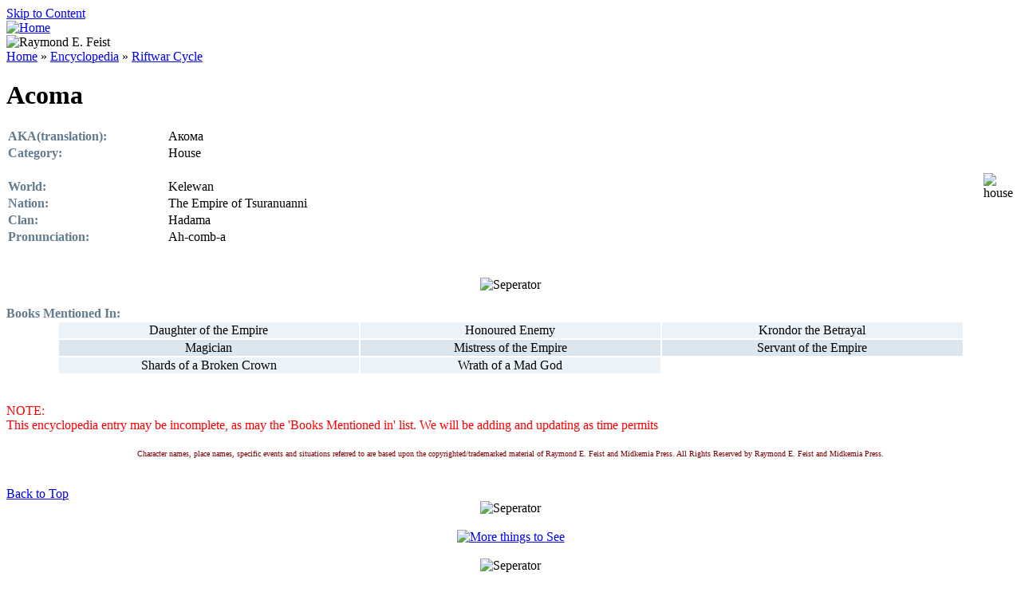

--- FILE ---
content_type: text/html; charset=utf-8
request_url: https://www.crydee.com/raymond-feist/encyclopedia/riftwar-cycle/4483/acoma
body_size: 5934
content:
<!DOCTYPE html PUBLIC "-//W3C//DTD XHTML 1.0 Strict//EN" "http://www.w3.org/TR/xhtml1/DTD/xhtml1-strict.dtd">
<html xmlns="http://www.w3.org/1999/xhtml" lang="en" xml:lang="en">
<head>
<meta http-equiv="Content-Type" content="text/html; charset=utf-8" />
  <title>Acoma | The Official Raymond E. Feist Website</title>
  <meta http-equiv="Content-Type" content="text/html; charset=utf-8" />

<script type="text/javascript">
 /* <![CDATA[ */
 if(top.frames.length > 0) top.location.href=self.location;
 /* ]]> */
</script>

<link rel="search" type="application/opensearchdescription+xml" href="http://www.crydee.com/opensearch.xml" title="The Official Raymond E. Feist Website" />
<link rel="shortcut icon" href="/sites/all/files/favicon.ico" type="image/x-icon" />
  <link type="text/css" rel="stylesheet" media="all" href="/sites/all/files/css/css_dc603ff3c18ab2e131654a236b2ae81c.css" />
<link type="text/css" rel="stylesheet" media="all" href="/sites/all/themes/pixture_reloaded/layout.css?s" />
<link type="text/css" rel="stylesheet" media="all" href="/sites/all/files/color/pixture_reloaded-5e8d6597/style.css?s" />
  <!--[if IE]>
          <link type="text/css" rel="stylesheet" media="all" href="/sites/all/themes/pixture_reloaded/ie.css" >
      <![endif]-->
	<script type="text/javascript" src="/misc/jquery.js?s"></script>
<script type="text/javascript" src="/misc/drupal.js?s"></script>
<script type="text/javascript" src="/sites/all/modules/lightbox2/js/auto_image_handling.js?s"></script>
<script type="text/javascript" src="/sites/all/modules/lightbox2/js/lightbox.js?s"></script>
<script type="text/javascript" src="/sites/all/modules/poormanscron/poormanscron.js?s"></script>
<script type="text/javascript" src="/sites/all/modules/views_slideshow/js/jquery.cycle.all.min.js?s"></script>
<script type="text/javascript" src="/sites/all/modules/views_slideshow/contrib/views_slideshow_singleframe/views_slideshow.js?s"></script>
<script type="text/javascript" src="/sites/all/modules/views/js/base.js?s"></script>
<script type="text/javascript" src="/sites/all/modules/views/js/dependent.js?s"></script>
<script type="text/javascript">
<!--//--><![CDATA[//><!--
jQuery.extend(Drupal.settings, { "basePath": "/", "eu_cookie_compliance": { "popup_enabled": 0, "popup_html_info": "\x3cdiv\x3e  \x3cdiv class =\"popup-content info\"\x3e    \x3cdiv id=\"popup-text\"\x3e      \x3ch2\x3eWe use cookies on this site to enhance your user experience\x3c/h2\x3e\x3cp\x3eBy clicking any link on this page you are giving your consent for us to set cookies.\x3c/p\x3e    \x3c/div\x3e    \x3cdiv id=\"popup-buttons\"\x3e      \x3cbutton type=\"button\" class=\"agree-button\"\x3eYes, I agree\x3c/button\x3e      \x3cbutton type=\"button\" class=\"find-more-button\"\x3eNo, I want to find out more\x3c/button\x3e    \x3c/div\x3e  \x3c/div\x3e\x3c/div\x3e", "popup_html_agreed": "\x3cdiv\x3e  \x3cdiv class =\"popup-content agreed\"\x3e    \x3cdiv id=\"popup-text\"\x3e      \x3ch2\x3eThank you for accepting cookies\x3c/h2\x3e\x3cp\x3eYou can now hide this message or find out more about cookies.\x3c/p\x3e    \x3c/div\x3e    \x3cdiv id=\"popup-buttons\"\x3e      \x3cbutton type=\"button\" class=\"hide-popup-button\"\x3eHide this message \x3c/button\x3e      \x3cbutton type=\"button\" class=\"find-more-button\" \x3eMore information on cookies\x3c/button\x3e    \x3c/div\x3e  \x3c/div\x3e\x3c/div\x3e", "popup_height": 60, "popup_width": "100%", "popup_delay": 1000, "popup_link": "http://www.crydee.com/node/11632", "popup_position": 1 }, "lightbox2": { "rtl": 0, "file_path": "/(\\w\\w/)sites/all/files", "default_image": "/sites/all/modules/lightbox2/images/brokenimage.jpg", "border_size": 10, "font_color": "000", "box_color": "fff", "top_position": "", "overlay_opacity": "0.8", "overlay_color": "000", "disable_close_click": 1, "resize_sequence": 0, "resize_speed": 400, "fade_in_speed": 400, "slide_down_speed": 600, "use_alt_layout": 1, "disable_resize": 0, "disable_zoom": 0, "force_show_nav": 0, "show_caption": true, "loop_items": 1, "node_link_text": "View Image Details", "node_link_target": 0, "image_count": "Image !current of !total", "video_count": "Video !current of !total", "page_count": "Page !current of !total", "lite_press_x_close": "press \x3ca href=\"#\" onclick=\"hideLightbox(); return FALSE;\"\x3e\x3ckbd\x3ex\x3c/kbd\x3e\x3c/a\x3e to close", "download_link_text": "", "enable_login": false, "enable_contact": false, "keys_close": "c x 27", "keys_previous": "p 37", "keys_next": "n 39", "keys_zoom": "z", "keys_play_pause": "32", "display_image_size": "original", "image_node_sizes": "()", "trigger_lightbox_classes": "", "trigger_lightbox_group_classes": "", "trigger_slideshow_classes": "", "trigger_lightframe_classes": "", "trigger_lightframe_group_classes": "", "custom_class_handler": "lightbox_ungrouped", "custom_trigger_classes": "img.lbclass", "disable_for_gallery_lists": 1, "disable_for_acidfree_gallery_lists": true, "enable_acidfree_videos": true, "slideshow_interval": 5000, "slideshow_automatic_start": true, "slideshow_automatic_exit": 1, "show_play_pause": 1, "pause_on_next_click": 0, "pause_on_previous_click": 1, "loop_slides": 1, "iframe_width": 600, "iframe_height": 400, "iframe_border": 1, "enable_video": 0 }, "cron": { "basePath": "/poormanscron", "runNext": 1769903413 } });
//--><!]]>
</script>
  </head>
<body id="pixture-reloaded" class="not-front not-logged-in page-node two-sidebars page-raymond-feist-encyclopedia-riftwar-cycle-4483-acoma section-raymond-feist node-full-view with-logo">
<!--withsf-->
  <div id="skip-to-content"><a href="#main-content">Skip to Content</a></div>

    <div id="page" style="width: 100%;">

      <div id="header">

                  <div id="logo">
            <a href="/" title="Home" rel="home">
              <img src="/sites/all/files/crydee_logo.jpg" alt="Home" id="logo-image" />
            </a>
          </div>
        
  
          <div id="logo2">
              <img src="/sites/all/files/raymond_feist_03.jpg" alt="Raymond E. Feist" id="logo-image2" />
          </div>


        <div id="head-elements">

          
          <div id="branding">
                                  </div> <!-- /#branding -->

        </div> <!-- /#head-elements -->

        
    </div> <!--/#header -->

    
    <div id="main" class="clear-block no-header-blocks">

      <div id="content"><div id="content-inner">

        
        
        <div id="content-header">
          <div class="breadcrumb"><a href="/">Home</a> » <a href="/raymond-feist/encyclopedia">Encyclopedia</a> » <a href="/raymond-feist/encyclopedia/riftwar">Riftwar Cycle</a></div>          <a name="main-content" id="main-content"></a>
          <h1 class="title">Acoma</h1>          					                  </div> <!-- /#content-header -->

        <div id="content-area">
          <div class="node node-type-encyclopedia front-node" id="node-4483">
  <div class="node-inner-0"><div class="node-inner-1">
    <div class="node-inner-2"><div class="node-inner-3">

      
      
      
      

      <div class="content clearfix">
        <table border="0" cellspacing="1"  width="100%" >

<tr><td valign="top" nowrap width="200"><font size="3" color="#627A8D"><strong>AKA(translation):</strong></font></td><td width="100%"> Акома</td></tr>

















<tr><td valign="top" nowrap width="200"><font size="3" color="#627A8D"><strong>Category:</strong></font></td><td width="100%"> House</td><td rowspan="5"><img src="/sites/all/files/enc/house.jpg" title="house  " 
alt="house  "></td></tr>














<tr><td><br /></td><td></td></tr>

<tr><td valign="top" nowrap width="200"><font size="3" color="#627A8D"><strong>World:</strong></font></td><td width="100%"> Kelewan</td></tr>



<tr><td valign="top" nowrap width="200"><font size="3" 
color="#627A8D"><strong>Nation:</strong></font></td><td width="100%"> The Empire of Tsuranuanni</td></tr>


<tr><td valign="top" nowrap width="200"><font size="3" 
color="#627A8D"><strong>Clan:</strong></font></td><td width="100%"> Hadama</td></tr>

<tr><td valign="top" nowrap width="200"><font size="3" color="#627A8D"><strong>Pronunciation:</strong></font></td><td width="100%"> Ah-comb-a</td></tr>

</table>



<table border="0" cellspacing="1"  width="100%" >




<tr>
<td width="200"></td>
<td>



<div class="field field-type-text field-field-comment">

  <div class="field-items">
          <div class="field-item"><br /></div>
      </div>
</div>

</td>
</tr>
</table>


<br /><div align="center"><img src="/sites/all/files/clips/divider2.gif" title="Seperator" alt="Seperator"/><br /><br /></div>




<font size="3" color="#627A8D"><strong>Books Mentioned In:</strong></font><br /><table align="center" width="90%" border=0><tr><td align="center" width="33%" bgcolor="#ebf3f9">Daughter of the Empire</td><td align="center" width="33%" bgcolor="#ebf3f9">Honoured Enemy</td><td align="center" width="33%" bgcolor="#ebf3f9">Krondor the Betrayal</td></tr><tr><td align="center" width="33%" bgcolor="#dce6ef">Magician</td><td align="center" width="33%" bgcolor="#dce6ef">Mistress of the Empire</td><td align="center" width="33%" bgcolor="#dce6ef">Servant of the Empire</td></tr><tr><td align="center" width="33%" bgcolor="#ebf3f9">Shards of a Broken Crown</td><td align="center" width="33%" bgcolor="#ebf3f9">Wrath of a Mad God</td><td colspan=1>&nbsp;</td></tr></table>










<a name='more'></a>
<br />

<script type="text/javascript" language="JavaScript"><!--
function toggle_visibility(id) {
       var e = document.getElementById(id);
       if(e.style.display == "block")
          e.style.display = "none";
       else
          e.style.display = "block";
    }
//-->
</script>




































<div><font color="red"><br />NOTE: <br />This encyclopedia entry may be incomplete, as may the 'Books Mentioned in' list. We will be adding and updating as time permits</font></div>

<div>
<p align="center"><font size="0.6em" color="#800000">Character names, place names, specific events and situations referred to are based upon the copyrighted/trademarked material of Raymond E. Feist and Midkemia Press.  All Rights Reserved by Raymond E. Feist and Midkemia 
Press.</font></p>

</div>


<div><br /><a href="#top">Back to Top</a><br /></div><div align="center"><img src="/sites/all/files/clips/crown.gif" title="Seperator" alt="Seperator"/><br /><br /></div><div align="center"><a href="/node/204"><img src="/sites/all/files/banners/204.jpg" title="More things to See" alt="More things to See" border="0"/></a><br /><br /></div><div align="center"><img src="/sites/all/files/clips/crown2.gif" title="Seperator" alt="Seperator"/><br /><br /></div>      </div>

      
    </div></div>
  </div></div>
</div>         </div>

        
        
      </div></div> <!-- /#content-inner, /#content -->

              <div id="sidebar-left" class="region region-left">
<div align="center"><img src="/sites/all/files/clips/crown.gif" title="Seperator" alt="Seperator"/></div>          <div id="block-menu-menu-main-menu" class="block block-menu region-odd odd region-count-1 count-1">
  <div class="block-inner">

      <h2 class="block-title">The World of Raymond E. Feist</h2>
  
    <div class="block-content">
      <div class="block-content-inner">
        <ul class="menu"><li class="collapsed first"><a href="/raymond-feist/biography" title="Read the author&#039;s biography">Biography</a></li>
<li class="leaf"><a href="/raymond-feist/blog" title="Raymond E. Feist Blog">Raymond E. Feist Blog</a></li>
<li class="leaf"><a href="/raymond-feist/talks" title="Raymond E. Feist speaks about subjects that interest him.">Raymond E. Feist Talks</a></li>
<li class="collapsed"><a href="/raymond-feist/photographs" title="Photographs taken of, or at various related Raymond E. Feist venues">Photographs</a></li>
<li class="leaf"><a href="/raymond-feist/interviews" title="Articles, or links, to interviews with Raymond E. Feist.">Interviews</a></li>
<li class="collapsed last"><a href="/raymond-feist/whats-happening" title="What&#039;s happenings in the world of Feist.">What&#039;s Happening</a></li>
</ul>      </div>
    </div>
  </div>
</div> <!-- /block --><div id="block-menu-menu-the-writings" class="block block-menu region-even even region-count-2 count-2">
  <div class="block-inner">

      <h2 class="block-title">The Writings</h2>
  
    <div class="block-content">
      <div class="block-content-inner">
        <ul class="menu"><li class="expanded first"><a href="/raymond-feist/books" title="Details about all Raymond E. Feist&#039;s Riftwar Cycle books.">Riftwar Cycle</a><ul class="menu"><li class="collapsed first"><a href="/raymond-feist/book-series" title="The books and their series.">The Series</a></li>
<li class="collapsed"><a href="/raymond-feist/reading-order" title="Order to read the books in.">Reading Order</a></li>
<li class="leaf"><a href="/raymond-feist/book-synopsis" title="Book synopsis.">Synopsis</a></li>
<li class="leaf"><a href="/raymond-feist/previews" title="Book Previews">Previews</a></li>
<li class="collapsed"><a href="/raymond-feist/book-covers" title="See the cover art.">Covers</a></li>
<li class="leaf last"><a href="/raymond-feist/publication-information" title="Find book publication information.">Publication Info</a></li>
</ul></li>
<li class="collapsed"><a href="/raymond-feist/firemane/books" title="Firemane">Firemane</a></li>
<li class="collapsed"><a href="/raymond-feist/stand-alone-books" title="Stand alone Books">Stand Alone Books</a></li>
<li class="collapsed"><a href="/raymond-feist/short-stories" title="Short Stories written by Raymond E. Feist">Short Stories</a></li>
<li class="collapsed last"><a href="/raymond-feist/articles" title="Other Articles by Raymond E. Feist">Articles</a></li>
</ul>      </div>
    </div>
  </div>
</div> <!-- /block --><div id="block-menu-menu-the-section-needs-a-name" class="block block-menu region-odd odd region-count-3 count-3">
  <div class="block-inner">

      <h2 class="block-title">Other Books, Media, &amp; Artefacts</h2>
  
    <div class="block-content">
      <div class="block-content-inner">
        <ul class="menu"><li class="collapsed first"><a href="/raymond-feist/comic-books" title="Comics based on Feist&#039;s worlds.">Comic Books</a></li>
<li class="collapsed"><a href="/raymond-feist/ebooks" title="Details of legal ebooks.">eBooks</a></li>
<li class="collapsed"><a href="/raymond-feist/games" title="Details of all games related to Raymond E. Feist books">Games</a></li>
<li class="collapsed"><a href="/raymond-feist/audio" title="Details about any audio items relating to Raymond E. Feist">Audio</a></li>
<li class="collapsed"><a href="/raymond-feist/artist-corner" title="Art of Feist books and fans.">Artist Corner</a></li>
<li class="collapsed last"><a href="/raymond-feist/rift-through-time" title="Artifacts and Events from the world of Raymond E. Feist">Rift Through Time</a></li>
</ul>      </div>
    </div>
  </div>
</div> <!-- /block --><div id="block-menu-menu-menu-3" class="block block-menu region-even even region-count-4 count-4">
  <div class="block-inner">

      <h2 class="block-title">General Knowledge</h2>
  
    <div class="block-content">
      <div class="block-content-inner">
        <ul class="menu"><li class="expanded first active-trail"><a href="/raymond-feist/encyclopedia" title="Find further details on Feist&#039;s worlds.">Encyclopedia</a><ul class="menu"><li class="expanded first last active-trail"><a href="/raymond-feist/encyclopedia/riftwar" title="Riftwar Encyclopedia and other Facts">Riftwar Cycle</a><ul class="menu"><li class="collapsed first"><a href="/raymond-feist/encyclopedia/riftwar-cycle/gods" title="The Gods">The Gods</a></li>
<li class="collapsed"><a href="/raymond-feist/encyclopedia/riftwar-cycle/tsurani" title="The Tsurani">The Tsurani</a></li>
<li class="leaf"><a href="/raymond-feist/encyclopedia/riftwar-cycle/on-the-town" title="Places to Eat, Drink, and Stay">On the Town</a></li>
<li class="leaf"><a href="/raymond-feist/encyclopedia/riftwar-cycle/pronunciation" title="Pronunciation of Feist world items.">Pronunciation</a></li>
<li class="leaf"><a href="/raymond-feist/encyclopedia/riftwar-cycle/4502/maps" title="Some of the best Midkemia maps available">Maps</a></li>
<li class="leaf last"><a href="/raymond-feist/encyclopedia/riftwar-cycle/midkemian-calendar" title="The Midkemian Calendar">Midkemian Calendar</a></li>
</ul></li>
</ul></li>
<li class="leaf"><a href="/raymond-feist/family-tree" title="Family Tree">Family Tree</a></li>
<li class="collapsed"><a href="/raymond-feist/faq-or-fact" title="FAQ or Fact">FAQ or Fact</a></li>
<li class="leaf"><a href="/raymond-feist/quiz" title="Crydee Quiz">Quiz</a></li>
<li class="collapsed"><a href="/raymond-feist/links" title="External Links">Links</a></li>
<li class="leaf last"><a href="/raymond-feist/help" title="Help on using Crydee">Help</a></li>
</ul>      </div>
    </div>
  </div>
</div> <!-- /block --><div id="block-block-17" class="block block-block region-odd odd region-count-5 count-5">
  <div class="block-inner">

      <h2 class="block-title">Link to Us</h2>
  
    <div class="block-content">
      <div class="block-content-inner">
        <div><img src="http://www.crydee.com/sites/all/files/clips/link.jpg" /> <a href="http://www.crydee.com/raymond-feist/link-to-us" title="Code to add to your website to link to Crydee">Link to Us</a></div>
      </div>
    </div>
  </div>
</div> <!-- /block --><div id="block-menu-menu-menu-2" class="block block-menu region-even even region-count-6 count-6">
  <div class="block-inner">

      <h2 class="block-title">Communities</h2>
  
    <div class="block-content">
      <div class="block-content-inner">
        <ul class="menu"><li class="collapsed first"><a href="/raymond-feist/mailing-list" title="Mailing List relating to Raymond E. Feist">Feistfans-l Mailing List</a></li>
<li class="leaf"><a href="/raymond-feist/newsgroup" title="Newsgroup relating to Raymond E. Feist">Newsgroup</a></li>
<li class="leaf last"><a href="/raymond-feist/forum" title="The Crydee Forum">Forum</a></li>
</ul>      </div>
    </div>
  </div>
</div> <!-- /block --><div id="block-block-52" class="block block-block region-odd odd region-count-7 count-7">
  <div class="block-inner">

      <h2 class="block-title"> </h2>
  
    <div class="block-content">
      <div class="block-content-inner">
        <div>
<a title="Crydee" href="http://www.facebook.com/pages/Crydee/128536487166259" target="_TOP"><img src="http://badge.facebook.com/badge/128536487166259.1609.1054713990.png" width="150" height="90" style="border: 0px;" /></a>
</div>
      </div>
    </div>
  </div>
</div> <!-- /block --><div align="center"><img src="/sites/all/files/clips/crown2.gif" title="Seperator" alt="Seperator"/></div>        </div>
 <!-- /#sidebar-left -->
      


              <div id="sidebar-right" class="region region-right">
<div align="center"><img src="/sites/all/files/clips/crown.gif" title="Seperator" alt="Seperator"/></div>          <div id="block-views--exp-search_types-page_2" class="block block-views region-odd even region-count-1 count-8">
  <div class="block-inner">

      <h2 class="block-title">Search the Encyclopedia</h2>
  
    <div class="block-content">
      <div class="block-content-inner">
        <form action="/raymond-feist/encyclopedia-search"  accept-charset="UTF-8" method="get" id="views-exposed-form-search-types-page-2">
<div><div class="views-exposed-form">
  <div class="views-exposed-widgets clear-block">
          <div class="views-exposed-widget">
                  <label>
            NOTE this only searches Encyclopedia Titles          </label>
                        <div class="views-widget">
          <div class="form-item" id="edit-title-wrapper">
 <input type="text" maxlength="128" name="title" id="edit-title" size="30" value="&lt;Search Term&gt;" class="form-text" />
</div>
        </div>
      </div>
        <div class="views-exposed-widget">
    <input type="submit" id="edit-submit" value="Search"  class="form-submit" />
          </div>
  </div>
</div>
</div></form>
      </div>
    </div>
  </div>
</div> <!-- /block --><div id="block-views-whats_happening_block-block_1" class="block block-views region-even odd region-count-2 count-9">
  <div class="block-inner">

      <h2 class="block-title">What's Happening</h2>
  
    <div class="block-content">
      <div class="block-content-inner">
        <div class="view view-whats-happening-block view-id-whats_happening_block view-display-id-block_1 view-dom-id-1">
    
  
  
      <div class="view-content">
        <div class="views-row views-row-1 views-row-odd views-row-first">
    

<div class="view-field view-data-created">
  25th, Jan 2024</div>
<div class="view-field view-data-title">
  <a href="/raymond-feist/whats-happening/latest-news/2024/12082/a-darkness-returns-synopsis">A Darkness Returns - Synopsis</a></div>  </div>
  <div class="views-row views-row-2 views-row-even">
    

<div class="view-field view-data-created">
  9th, Jan 2024</div>
<div class="view-field view-data-title">
  <a href="/raymond-feist/whats-happening/latest-news/2024/12081/a-darkness-returns-and-cover">A Darkness Returns and cover</a></div>  </div>
  <div class="views-row views-row-3 views-row-odd">
    

<div class="view-field view-data-created">
  7th, Jul 2023</div>
<div class="view-field view-data-title">
  <a href="/raymond-feist/whats-happening/latest-news/2023/12080/a-darkness-returns-release-date">A Darkness Returns - Release Date</a></div>  </div>
  <div class="views-row views-row-4 views-row-even">
    

<div class="view-field view-data-created">
  3rd, Jul 2023</div>
<div class="view-field view-data-title">
  <a href="/raymond-feist/whats-happening/latest-news/2023/12079/a-darkness-returns">A Darkness Returns</a></div>  </div>
  <div class="views-row views-row-5 views-row-odd views-row-last">
    

<div class="view-field view-data-created">
  17th, Mar 2023</div>
<div class="view-field view-data-title">
  <a href="/raymond-feist/whats-happening/latest-news/2023/12078/latest-book-update">Latest book update</a></div>  </div>
    </div>
  
  
  
  
      <div class="view-footer">
      <p></p>
<div id="rss-container">
<div class="rss-split">
<div class="rss-float-l">
      <a href="/raymond-feist/whats-happening">More...</a>
   </div>
<div class="rss-float-r">
        <a href="/raymond-feist/whats-happening/feed"><img src="/sites/all/files/clips/feed2.gif" alt="Subscribe to RSS Feed"           title="Subscribe to RSS Feed" /></a>
   </div>
</div>
<div class="rss-wide"></div>

</div>    </div>
  
  
</div>       </div>
    </div>
  </div>
</div> <!-- /block --><div id="block-block-20" class="block block-block region-odd even region-count-3 count-10">
  <div class="block-inner">

      <h2 class="block-title">Things to See</h2>
  
    <div class="block-content">
      <div class="block-content-inner">
        <div align="center">
<a href="/node/197">Pronunciation</a><br />Discover how to really pronounce a name from the books, part of the Riftwar Cycle Encyclopedia
</div>      </div>
    </div>
  </div>
</div> <!-- /block --><div id="block-block-29" class="block block-block region-even odd region-count-4 count-11">
  <div class="block-inner">

      <h2 class="block-title">Test your Knowledge</h2>
  
    <div class="block-content">
      <div class="block-content-inner">
        <div align="center"><a href="/node/10261"><img src="/sites/all/files/clips/quiz_button.jpg" alt="Take the Crydee Quiz" title="Take the Crydee Quiz" /></a></div>
      </div>
    </div>
  </div>
</div> <!-- /block --><div align="center"><img src="/sites/all/files/clips/crown2.gif" title="Seperator" alt="Seperator"/></div>        </div>
 <!-- /#sidebar-right -->
      





    </div> <!-- #main -->



    <div id="footer" class="region region-footer">
      <div id="block-block-2" class="block block-block region-odd even region-count-1 count-12">
  <div class="block-inner">

  
    <div class="block-content">
      <div class="block-content-inner">
        <table width="100%">
<tr>
<td>
          <div id="dragon">
              <img src="/sites/all/files/dragon_l.jpg" alt="Crydee Dragon by Laszlo Vida" id="logo-image" />
          </div>
</td>
<td>
<div align="center"><img src="/sites/all/files/clips/crown.gif" title="Seperator" alt="Seperator"/><br /><br /></div><div align="center"><a href="/node/35"><img src="/sites/all/files/banners/35.jpg" title="More things to See" alt="More things to See" border="0"/></a><br /><br /></div><div align="center">
This website is copyright Crydee.com 1999-2026<br />
<a href="/node/22"/>Terms & Conditions</a> | <a href="/node/11632"/>Cookie Policy</a> | <a href="/node/2997"/>About Us</a> | <a href="/node/202"/>Credits</a> | <a href="/node/6015"/>Link to Us</a> | <a href="/node/74"/>Contact Us</a>
</div>
<div align="center"><img src="/sites/all/files/clips/crown2.gif" title="Seperator" alt="Seperator"/></div></td>
<td>
          <div id="dragon2">
              <img src="/sites/all/files/dragon_r.jpg" alt="Crydee Dragon by Laszlo Vida" id="logo-image" />
          </div> 
</td>
</tr>
</table>      </div>
    </div>
  </div>
</div> <!-- /block -->      <div id="footer-message">
              </div> <!-- /#footer-message -->
    </div> <!-- /#footer -->
  </div> <!--/#page -->

  
  <script type="text/javascript" src="/sites/all/modules/eu_cookie_compliance/js/eu_cookie_compliance.js?s"></script>

</body>
</html>